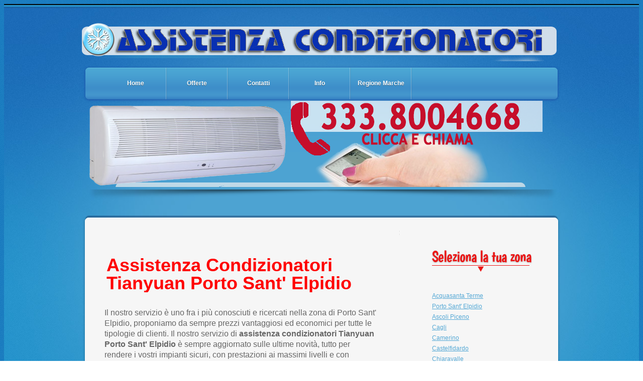

--- FILE ---
content_type: text/html; charset=UTF-8
request_url: https://www.assistenza-condizionatori.it/marche/porto-sant-elpidio/assistenza-condizionatori-tianyuan.php
body_size: 4502
content:
<!DOCTYPE html>
<html lang="it">
<head>
<meta http-equiv="Content-Type" content="text/html; charset=utf-8" />
<title>Assistenza Condizionatori Tianyuan Porto Sant' Elpidio</title>
<meta name="description" content="Assistenza Condizionatori Tianyuan 333.8004370, manutenzioni e riparazioni condizionatori Tianyuan anche in orari notturni."/>
	
	<meta name="viewport" content="width=device-width, initial-scale=1.0">
	<link rel="stylesheet" href="../../skeleton.css" type="text/css" media="screen">	
	<link rel="stylesheet" href="../../stile.css" type="text/css" media="screen">
	<link rel="stylesheet" href="../../carousel.css" type="text/css" media="screen">
	<link href="https://fonts.googleapis.com/css?family=Boogaloo" rel="stylesheet" type="text/css">
	<link rel="icon" href="../../images/favicon.ico" type="image/x-icon">
	<link rel="shortcut icon" href="../../images/favicon.ico" type="image/x-icon">
	<!--[if lt IE 8]>
		<div style="clear: both; text-align:center; position: relative;">
			<a href="http://windows.microsoft.com/en-US/internet-explorer/products/ie/home?ocid=ie6_countdown_bannercode">
				<img src="http://storage.ie6countdown.com/assets/100/images/banners/warning_bar_0000_us.jpg" border="0" height="42" width="820" alt="">
			</a>
		</div>
	<![endif]-->
	<!--[if lt IE 9]>
		<script src="js/html5.js"></script>
		<link rel="stylesheet" href="css/ie.css"> 
	<![endif]-->
	<!--[if IE 9]>
		<style>#contact-form input {padding:17px 16px;}</style>
	<![endif]-->
    
    <script src="http://code.jquery.com/jquery-latest.js"></script>
    <script src="https://www.assistenza-condizionatori.it/js/open_close.js"></script>

</head>
<body id="page6">
	<div class="bg">
		<div class="gradient">
			<div class="light">
				<!--======================== header ============================-->
				<header>
					<div class="container_12">
						<div class="grid_12">
							<div class="indent-bottom">
								<!--======================== logo ============================-->
								<div class="logo-light"> <a href="../../index.html" title="Assistenza Condizionatori"><img src="../../struttura/top1.png" alt="Assistenza Condizionatori" width="961" height="84" border="0"></a>
                                </div>
								<!--=================== search form =====================-->
								<div class="clear"></div>
							</div>
							<!--======================== menu ============================-->
							<div class="nav-shadow">
								<nav>
									<ul class="menu responsive-menu">
										<li><a href="../../index.html">Home</a></li>
										<li><a href="../../offerte.html">Offerte</a></li>
										<li ><a href="../../contatti.html">Contatti</a></li>
                                        <li ><a href="../../info.html">Info</a></li>
                                        <li ><a href="../assistenza-condizionatori.php" title="Marche">Regione Marche</a></li>
									</ul>
									<div class="clear"></div>
                                    </nav>
								<div class="flexslider"> <a href="tel:+393338004668" title="Chiama subito Assistenza Condizionatori Porto Sant' Elpidio"><img src="../../struttura/assistenza-condizionatori.png" alt="Assistenza Condizionatori Tianyuan" border="0"></a>
									  
						      </div>
							</div>
						</div>
						<div class="clear"></div>
					</div>
				</header>
				<!--======================== content ===========================-->
				<section id="content">
					<div class="container_12">
						<div class="grid_12">
							<div class="main-shadow-bottom p1-1">
								<div class="main-shadow-top">
									<div class="main">
										<div class="border8-1 indent-top1 indent-bottom1-1">
											<div class="grid_8 alpha">
												<div class="indent-left7-1 indent-right7">
													<h1 style="color:#FF0000; font-size:36px; line-height:1em;">Assistenza Condizionatori Tianyuan Porto Sant' Elpidio</h1>
													<div>
														<!--=============== Map ====================-->
													  <div id="map">
														
      <p>Il nostro servizio è uno fra i più conosciuti e ricercati nella zona di Porto Sant' Elpidio, proponiamo da sempre prezzi vantaggiosi ed economici per tutte le tipologie di clienti. Il nostro servizio di <strong>assistenza condizionatori Tianyuan  Porto Sant' Elpidio</strong> è sempre aggiornato sulle ultime novità, tutto per rendere i vostri impianti sicuri, con prestazioni ai massimi livelli e con consumi energetici sempre più bassi, naturalmente tutto nel rispetto dell'ambiente. Per questo scegliamo e consigliamo a voi le migliori linee di prodotti.</p>
      <p>Un'<strong>assistenza condizionatori </strong>con i migliori tecnici, sempre aggiornati su tutto, operativi 24 ore su 24 anche nei giorni festivi, <strong>riparazione climatizzatori</strong>, riparazione condizionatori, pulizie filtri e tutto ciò che riguarda i vostri impianti di condizionamento e climatizzazione. Non vi resta che contattare il nostro centralino telefonico, sarete immediatamente messi in contatto con un nostro tecnico specializzato con il quale potrete fissare un appuntamento.</p>
      <p>Aperti anche ad Agosto ed in tutti gli altri mesi dell'anno, aperti il Sabato e anche la Domenica, aperti anche la notte per urgenze. </p>
      <p>Centralino telefonico:
      
      333.8004370. </p>
      
      
                                                   
      <h2>I servizi che proponiamo:</h2>
  
      <ul>
      
      <li><a href="../assistenza-condizionatori.php" alt="Assitenza condizionatori Regione Marche" >Assitenza condizionatori Regione Marche</a></li>
      <li><a href="assistenza-condizionatori.php" alt="Assitenza condizionatori Porto Sant' Elpidio" >Assitenza condizionatori Porto Sant' Elpidio</a></li>
      
            <li><strong>Riparazione condizionatori Tianyuan Porto Sant' Elpidio</strong></li>
            <li><strong>Riparazione climatizzatori Tianyuan Porto Sant' Elpidio</strong></li>
            <li><strong>Manutenzione condizionatori Tianyuan Porto Sant' Elpidio</strong></li>
            <li><strong>Manutenzione climatizzatori Tianyuan Porto Sant' Elpidio</strong></li>
            <li><strong>Assistenza condizionatori Tianyuan Porto Sant' Elpidio</strong></li>
            <li><strong>Assistenza climatizzatori Tianyuan Porto Sant' Elpidio</strong></li>
           
																
      </ul>
    
    
    
    
    
													  </div>
														<div class="clear"></div>
													</div>
												</div>
											</div>
											<div class="grid_4 omega">
												<div class="indent-left5 indent-right8-1">
													<div class="indent-left5 indent-right8-1">
                                                  
<ul>
    <li id="p1" class="menu"><h3>Seleziona la tua zona</h3></li>
        <ul id="s1" class="links">
            <li><a href="../acquasanta_terme/assistenza-condizionatori.php" title="Assistenza condizionatori Acquasanta Terme">Acquasanta Terme</a></li>
                                                    <li><a href="../porto-sant-elpidio/assistenza-condizionatori.php" title="Assistenza condizionatori Porto Sant' Elpidio" >Porto Sant' Elpidio</a></li>
                                                    <li><a href="../ascoli-piceno/assistenza-condizionatori.php" title="Assistenza condizionatori Ascoli Piceno" >Ascoli Piceno</a></li>
                                                    <li><a href="../cagli/assistenza-condizionatori.php" title="Assistenza condizionatori Cagli" >Cagli</a></li>
                                                    <li><a href="../camerino/assistenza-condizionatori.php" title="Assistenza condizionatori Camerino" >Camerino</a></li>
                                                    <li><a href="../castelfidardo/assistenza-condizionatori.php" title="Assistenza condizionatori Castelfidardo" >Castelfidardo</a></li>
                                                    <li><a href="../chiaravalle/assistenza-condizionatori.php" title="Assistenza condizionatori Chiaravalle" >Chiaravalle</a></li>
                                                    <li><a href="../cingoli/assistenza-condizionatori.php" title="Assistenza condizionatori Cingoli" >Cingoli</a></li>
                                                    <li><a href="../corridonia/assistenza-condizionatori.php" title="Assistenza condizionatori Corridonia" >Corridonia</a></li>
                                                    <li><a href="../falconara-marittima/assistenza-condizionatori.php" title="Assistenza condizionatori Falconara Marittima" >Falconara Marittima</a></li>
                                                    <li><a href="../fano/assistenza-condizionatori.php" title="Assistenza condizionatori Fano" >Fano</a></li>
                                                    <li><a href="../grottammare/assistenza-condizionatori.php" title="Assistenza condizionatori Grottammare" >Grottammare</a></li>
                                                    <li><a href="../jesi/assistenza-condizionatori.php" title="Assistenza condizionatori Jesi" >Jesi</a></li>
                                                    <li><a href="../loreto/assistenza-condizionatori.php" title="Assistenza condizionatori Loreto" >Loreto</a></li>
                                                    <li><a href="../macerata/assistenza-condizionatori.php" title="Assistenza condizionatori Macerata" >Macerata</a></li>
                                                    <li><a href="../osimo/assistenza-condizionatori.php" title="Assistenza condizionatori Osimo" >Osimo</a></li>
                                                    <li><a href="../pesaro/assistenza-condizionatori.php" title="Assistenza condizionatori Pesaro" >Pesaro</a></li>
                                                    <li><a href="../porto-san-giovanni/assistenza-condizionatori.php" title="Assistenza condizionatori Porto San Giovanni" >Porto San Giovanni</a></li>
                                                    <li><a href="../porto-sant-elpidio/assistenza-condizionatori.php" title="Assistenza condizionatori Porto Sant' Elpidio" >Porto Sant' Elpidio</a></li>
                                                    <li><a href="../potenza-picena/assistenza-condizionatori.php" title="Assistenza condizionatori Potenza Picena" >Potenza Picena</a></li>
                                                    <li><a href="../recanati/assistenza-condizionatori.php" title="Assistenza condizionatori Recanati" >Recanati</a></li>
                                                    <li><a href="../san-benedetto-del-tronto/assistenza-condizionatori.php" title="Assistenza condizionatori San Benedetto del Tronto" >San Benedetto del Tronto</a></li>
                                                    <li><a href="../san-severino-marche/assistenza-condizionatori.php" title="Assistenza condizionatori San Severino Marche" >San Severino Marche</a></li>
                                                    <li><a href="../sant-elpidio-a-mare/assistenza-condizionatori.php" title="Assistenza condizionatori Sant'Elpidio a Mare" >Sant'Elpidio a Mare</a></li>
                                                    <li><a href="../sassofferrato/assistenza-condizionatori.php" title="Assistenza condizionatori Sassofferato" >Sassofferato</a></li>
                                                    <li><a href="../senigallia/assistenza-condizionatori.php" title="Assistenza condizionatori Senigallia" >Senigallia</a></li>
                                                    <li><a href="../tolentino/assistenza-condizionatori.php" title="Assistenza condizionatori Tolentino" >Tolentino</a></li>
                                                    <li><a href="../urbino/assistenza-condizionatori.php" title="Assistenza condizionatori Urbino" >Urbino</a></li>
                                                    <li><a href="../vallefoglia/assistenza-condizionatori.php" title="Assistenza condizionatori Vallefoglia" >Vallefoglia</a></li>
        </ul>
   
</ul>
  <ul>
<li id="p2" class="menu"><h3>Seleziona la tua marca</h3></li>
<ul id="s2" class="links">
<li><a href="../porto-sant-elpidio/assistenza-condizionatori-acson.php" title="Assistenza condizionatori Acson Porto Sant' Elpidio">Assistenza condizionatori Acson</a></li>
<li><a href="../porto-sant-elpidio/assistenza-condizionatori-aermec.php" title="Assistenza condizionatori Aermec Porto Sant' Elpidio">Assistenza condizionatori Aermec</a></li>
<li><a href="../porto-sant-elpidio/assistenza-condizionatori-airblue.php" title="Assistenza condizionatori Airblue Porto Sant' Elpidio">Assistenza condizionatori Airblue</a></li>
<li><a href="../porto-sant-elpidio/assistenza-condizionatori-airwell.php" title="Assistenza condizionatori Airwell Porto Sant' Elpidio">Assistenza condizionatori Airwell</a></li>
<li><a href="../porto-sant-elpidio/assistenza-condizionatori-akira.php" title="Assistenza condizionatori Akira Porto Sant' Elpidio">Assistenza condizionatori Akira</a></li>
<li><a href="../porto-sant-elpidio/assistenza-condizionatori-amcor.php" title="Assistenza condizionatori Amcor Porto Sant' Elpidio">Assistenza condizionatori Amcor</a></li>
<li><a href="../porto-sant-elpidio/assistenza-condizionatori-amstrad.php" title="Assistenza condizionatori Amstrad Porto Sant' Elpidio">Assistenza condizionatori Amstrad</a></li>
<li><a href="../porto-sant-elpidio/assistenza-condizionatori-argo.php" title="Assistenza condizionatori Argo Porto Sant' Elpidio">Assistenza condizionatori Argo</a></li>
<li><a href="../porto-sant-elpidio/assistenza-condizionatori-ariagel.php" title="Assistenza condizionatori Ariagel Porto Sant' Elpidio">Assistenza condizionatori Ariagel</a></li>
<li><a href="../porto-sant-elpidio/assistenza-condizionatori-ariston.php" title="Assistenza condizionatori Ariston Porto Sant' Elpidio">Assistenza condizionatori Ariston</a></li>
<li><a href="../porto-sant-elpidio/assistenza-condizionatori-artel.php" title="Assistenza condizionatori Artel Porto Sant' Elpidio">Assistenza condizionatori Artel</a></li>
<li><a href="../porto-sant-elpidio/assistenza-condizionatori-artide.php" title="Assistenza condizionatori Artide Porto Sant' Elpidio">Assistenza condizionatori Artide</a></li>
<li><a href="../porto-sant-elpidio/assistenza-condizionatori-aux-clima.php" title="Assistenza condizionatori Aux Clima Porto Sant' Elpidio">Assistenza condizionatori Aux Clima</a></li>
<li><a href="../porto-sant-elpidio/assistenza-condizionatori-beko.php" title="Assistenza condizionatori Beko Porto Sant' Elpidio">Assistenza condizionatori Beko</a></li>
<li><a href="../porto-sant-elpidio/assistenza-condizionatori-bimar.php" title="Assistenza condizionatori Bimar Porto Sant' Elpidio">Assistenza condizionatori Bimar</a></li>
<li><a href="../porto-sant-elpidio/assistenza-condizionatori-bosch.php" title="Assistenza condizionatori Bosch Porto Sant' Elpidio">Assistenza condizionatori Bosch</a></li>
<li><a href="../porto-sant-elpidio/assistenza-condizionatori-carrier.php" title="Assistenza condizionatori Carrier Porto Sant' Elpidio">Assistenza condizionatori Carrier</a></li>
<li><a href="../porto-sant-elpidio/assistenza-condizionatori-climastar.php" title="Assistenza condizionatori Climastar Porto Sant' Elpidio">Assistenza condizionatori Climastar</a></li>
<li><a href="../porto-sant-elpidio/assistenza-condizionatori-convair.php" title="Assistenza condizionatori Convair Porto Sant' Elpidio">Assistenza condizionatori Convair</a></li>
<li><a href="../porto-sant-elpidio/assistenza-condizionatori-cosmogas.php" title="Assistenza condizionatori Cosmogas Porto Sant' Elpidio">Assistenza condizionatori Cosmogas</a></li>
<li><a href="../porto-sant-elpidio/assistenza-condizionatori-daikin.php" title="Assistenza condizionatori Daikin Porto Sant' Elpidio">Assistenza condizionatori Daikin</a></li>
<li><a href="../porto-sant-elpidio/assistenza-condizionatori-de-longhi.php" title="Assistenza condizionatori De Longhi Porto Sant' Elpidio">Assistenza condizionatori De Longhi</a></li>
<li><a href="../porto-sant-elpidio/assistenza-condizionatori-delkin.php" title="Assistenza condizionatori Delkin Porto Sant' Elpidio">Assistenza condizionatori Delkin</a></li>
<li><a href="../porto-sant-elpidio/assistenza-condizionatori-dianclima.php" title="Assistenza condizionatori Dialclima Porto Sant' Elpidio">Assistenza condizionatori Dialclima</a></li>
<li><a href="../porto-sant-elpidio/assistenza-condizionatori-domus.php" title="Assistenza condizionatori Domus Porto Sant' Elpidio">Assistenza condizionatori Domus</a></li>
<li><a href="../porto-sant-elpidio/assistenza-condizionatori-dual.php" title="Assistenza condizionatori Dual Porto Sant' Elpidio">Assistenza condizionatori Dual</a></li>
<li><a href="../porto-sant-elpidio/assistenza-condizionatori-dynamic.php" title="Assistenza condizionatori Dynamic Porto Sant' Elpidio">Assistenza condizionatori Dynamic</a></li>
<li><a href="../porto-sant-elpidio/assistenza-condizionatori-dyson.php" title="Assistenza condizionatori Dyson Porto Sant' Elpidio">Assistenza condizionatori Dyson</a></li>
<li><a href="../porto-sant-elpidio/assistenza-condizionatori-easyclima.php" title="Assistenza condizionatori Easyclima Porto Sant' Elpidio">Assistenza condizionatori Easyclima</a></li>
<li><a href="../porto-sant-elpidio/assistenza-condizionatori-ecoflam.php" title="Assistenza condizionatori Ecoflam Porto Sant' Elpidio">Assistenza condizionatori Ecoflam</a></li>
<li><a href="../porto-sant-elpidio/assistenza-condizionatori-elberg.php" title="Assistenza condizionatori Elberg Porto Sant' Elpidio">Assistenza condizionatori Elberg</a></li>
<li><a href="../porto-sant-elpidio/assistenza-condizionatori-elektroclima.php" title="Assistenza condizionatori Elektroclima Porto Sant' Elpidio">Assistenza condizionatori Elektroclima</a></li>
<li><a href="../porto-sant-elpidio/assistenza-condizionatori-emerson.php" title="Assistenza condizionatori Emerson Porto Sant' Elpidio">Assistenza condizionatori Emerson</a></li>
<li><a href="../porto-sant-elpidio/assistenza-condizionatori-emicon.php" title="Assistenza condizionatori Emicon Porto Sant' Elpidio">Assistenza condizionatori Emicon</a></li>
<li><a href="../porto-sant-elpidio/assistenza-condizionatori-emmeti.php" title="Assistenza condizionatori Emmeti Porto Sant' Elpidio">Assistenza condizionatori Emmeti</a></li>
<li><a href="../porto-sant-elpidio/assistenza-condizionatori-fair.php" title="Assistenza condizionatori Fair Porto Sant' Elpidio">Assistenza condizionatori Fair</a></li>
<li><a href="../porto-sant-elpidio/assistenza-condizionatori-fantini-cosmi-fanair.php" title="Assistenza condizionatori Fantini Cosmi Fanair Porto Sant' Elpidio">Assistenza condizionatori Fantini<br>
Cosmi Fanair</a></li>
<li><a href="../porto-sant-elpidio/assistenza-condizionatori-ferroli.php" title="Assistenza condizionatori Ferroli Porto Sant' Elpidio">Assistenza condizionatori Ferroli</a></li>
<li><a href="../porto-sant-elpidio/assistenza-condizionatori-frestech.php" title="Assistenza condizionatori Frestech Porto Sant' Elpidio">Assistenza condizionatori Frestech</a></li>
<li><a href="../porto-sant-elpidio/assistenza-condizionatori-frimec.php" title="Assistenza condizionatori Frimec Porto Sant' Elpidio">Assistenza condizionatori Frimec</a></li>
<li><a href="../porto-sant-elpidio/assistenza-condizionatori-fujitsu.php" title="Assistenza condizionatori Fujitsu Porto Sant' Elpidio">Assistenza condizionatori Fujitsu</a></li>
<li><a href="../porto-sant-elpidio/assistenza-condizionatori-galanz.php" title="Assistenza condizionatori Galanz Porto Sant' Elpidio">Assistenza condizionatori Galanz</a></li>
<li><a href="../porto-sant-elpidio/assistenza-condizionatori-galletti.php" title="Assistenza condizionatori Galletti Porto Sant' Elpidio">Assistenza condizionatori Galletti</a></li>
<li><a href="../porto-sant-elpidio/assistenza-condizionatori-gree.php" title="Assistenza condizionatori Gree Porto Sant' Elpidio">Assistenza condizionatori Gree</a></li>
<li><a href="../porto-sant-elpidio/assistenza-condizionatori-haier.php" title="Assistenza condizionatori Haier Porto Sant' Elpidio">Assistenza condizionatori Haier</a></li>
<li><a href="../porto-sant-elpidio/assistenza-condizionatori-hamilton.php" title="Assistenza condizionatori Hamilton Porto Sant' Elpidio">Assistenza condizionatori Hamilton</a></li>
<li><a href="../porto-sant-elpidio/assistenza-condizionatori-hilton.php" title="Assistenza condizionatori Hilton Porto Sant' Elpidio">Assistenza condizionatori Hilton</a></li>
<li><a href="../porto-sant-elpidio/assistenza-condizionatori-hisense.php" title="Assistenza condizionatori Hisense Porto Sant' Elpidio">Assistenza condizionatori Hisense</a></li>
<li><a href="../porto-sant-elpidio/assistenza-condizionatori-hitachi.php" title="Assistenza condizionatori Hitachi Porto Sant' Elpidio">Assistenza condizionatori Hitachi</a></li>
<li><a href="../porto-sant-elpidio/assistenza-condizionatori-hokkaido.php" title="Assistenza condizionatori Hokkaido Porto Sant' Elpidio">Assistenza condizionatori Hokkaido</a></li>
<li><a href="../porto-sant-elpidio/assistenza-condizionatori-howell.php" title="Assistenza condizionatori Howell Porto Sant' Elpidio">Assistenza condizionatori Howell</a></li>
<li><a href="../porto-sant-elpidio/assistenza-condizionatori-hyundai.php" title="Assistenza condizionatori Hyundai Porto Sant' Elpidio">Assistenza condizionatori Hyundai</a></li>
<li><a href="../porto-sant-elpidio/assistenza-condizionatori-imetec.php" title="Assistenza condizionatori Imetec Porto Sant' Elpidio">Assistenza condizionatori Imetec</a></li>
<li><a href="../porto-sant-elpidio/assistenza-condizionatori-irradio.php" title="Assistenza condizionatori Irradio Porto Sant' Elpidio">Assistenza condizionatori Irradio</a></li>
<li><a href="../porto-sant-elpidio/assistenza-condizionatori-isolclima.php" title="Assistenza condizionatori Isoclima Porto Sant' Elpidio">Assistenza condizionatori Isoclima</a></li>
<li><a href="../porto-sant-elpidio/assistenza-condizionatori-italclima.php" title="Assistenza condizionatori Italclima Porto Sant' Elpidio">Assistenza condizionatori Italclima</a></li>
<li><a href="../porto-sant-elpidio/assistenza-condizionatori-italkero.php" title="Assistenza condizionatori Italkero Porto Sant' Elpidio">Assistenza condizionatori Italkero</a></li>
<li><a href="../porto-sant-elpidio/assistenza-condizionatori-joycare.php" title="Assistenza condizionatori Joycare Porto Sant' Elpidio">Assistenza condizionatori Joycare</a></li>
<li><a href="../porto-sant-elpidio/assistenza-condizionatori-kendo.php" title="Assistenza condizionatori Kendo Porto Sant' Elpidio">Assistenza condizionatori Kendo</a></li>
<li><a href="../porto-sant-elpidio/assistenza-condizionatori-kennex.php" title="Assistenza condizionatori Kennex Porto Sant' Elpidio">Assistenza condizionatori Kennex</a></li>
<li><a href="../porto-sant-elpidio/assistenza-condizionatori-lamborghini.php" title="Assistenza condizionatori Lamborghini Porto Sant' Elpidio">Assistenza condizionatori Lamborghini</a></li>
<li><a href="../porto-sant-elpidio/assistenza-condizionatori-laminox.php" title="Assistenza condizionatori Laminox Porto Sant' Elpidio">Assistenza condizionatori Laminox</a></li>
<li><a href="../porto-sant-elpidio/assistenza-condizionatori-lg.php" title="Assistenza condizionatori Lg Porto Sant' Elpidio">Assistenza condizionatori Lg</a></li>
<li><a href="../porto-sant-elpidio/assistenza-condizionatori-likeair.php" title="Assistenza condizionatori Likeair Porto Sant' Elpidio">Assistenza condizionatori Likeair</a></li>
<li><a href="../porto-sant-elpidio/assistenza-condizionatori-little.php" title="Assistenza condizionatori Little Porto Sant' Elpidio">Assistenza condizionatori Little</a></li>
<li><a href="../porto-sant-elpidio/assistenza-condizionatori-loren-sebo.php" title="Assistenza condizionatori Loren Sebo Porto Sant' Elpidio">Assistenza condizionatori Loren Sebo</a></li>
<li><a href="../porto-sant-elpidio/assistenza-condizionatori-maxa.php" title="Assistenza condizionatori Maxa Porto Sant' Elpidio">Assistenza condizionatori Maxa</a></li>
<li><a href="../porto-sant-elpidio/assistenza-condizionatori-mcquay.php" title="Assistenza condizionatori Mcquay Porto Sant' Elpidio">Assistenza condizionatori Mcquay</a></li>
<li><a href="../porto-sant-elpidio/assistenza-condizionatori-md.php" title="Assistenza condizionatori Md Porto Sant' Elpidio">Assistenza condizionatori Md</a></li>
<li><a href="../porto-sant-elpidio/assistenza-condizionatori-midea.php" title="Assistenza condizionatori Midea Porto Sant' Elpidio">Assistenza condizionatori Midea</a></li>
<li><a href="../porto-sant-elpidio/assistenza-condizionatori-miekip.php" title="Assistenza condizionatori Miekip Porto Sant' Elpidio">Assistenza condizionatori Miekip</a></li>
<li><a href="../porto-sant-elpidio/assistenza-condizionatori-nankaj.php" title="Assistenza condizionatori Nankaj Porto Sant' Elpidio">Assistenza condizionatori Nankaj</a></li>
<li><a href="../porto-sant-elpidio/assistenza-condizionatori-norca.php" title="Assistenza condizionatori Norca Porto Sant' Elpidio">Assistenza condizionatori Norca</a></li>
<li><a href="../porto-sant-elpidio/assistenza-condizionatori-olimpia-splendid.php" title="Assistenza condizionatori Olimpia Splendid Porto Sant' Elpidio">Assistenza condizionatori Olimpia Splendid</a></li>
<li><a href="../porto-sant-elpidio/assistenza-condizionatori-olimpyc.php" title="Assistenza condizionatori Olimpyc Porto Sant' Elpidio">Assistenza condizionatori Olimpyc</a></li>
<li><a href="../porto-sant-elpidio/assistenza-condizionatori-panasonic.php" title="Assistenza condizionatori Panasonic Porto Sant' Elpidio">Assistenza condizionatori Panasonic</a></li>
<li><a href="../porto-sant-elpidio/assistenza-condizionatori-pankair.php" title="Assistenza condizionatori Pankair Porto Sant' Elpidio">Assistenza condizionatori Pankair</a></li>
<li><a href="../porto-sant-elpidio/assistenza-condizionatori-pilot.php" title="Assistenza condizionatori Pilot Porto Sant' Elpidio">Assistenza condizionatori Pilot</a></li>
<li><a href="../porto-sant-elpidio/assistenza-condizionatori-raybo.php" title="Assistenza condizionatori Raybo Porto Sant' Elpidio">Assistenza condizionatori Raybo</a></li>
<li><a href="../porto-sant-elpidio/assistenza-condizionatori-rex-electrolux.php" title="Assistenza condizionatori Rex Electrolux Porto Sant' Elpidio">Assistenza condizionatori Rex Electrolux</a></li>
<li><a href="../porto-sant-elpidio/assistenza-condizionatori-saeco.php" title="Assistenza condizionatori Saeco Porto Sant' Elpidio">Assistenza condizionatori Saeco</a></li>
<li><a href="../porto-sant-elpidio/assistenza-condizionatori-samsung.php" title="Assistenza condizionatori Samsung Porto Sant' Elpidio">Assistenza condizionatori Samsung</a></li>
<li><a href="../porto-sant-elpidio/assistenza-condizionatori-sanyo.php" title="Assistenza condizionatori Sanyo Porto Sant' Elpidio">Assistenza condizionatori Sanyo</a></li>
<li><a href="../porto-sant-elpidio/assistenza-condizionatori-schaub-lorenz.php" title="Assistenza condizionatori Schaub Lorenz Porto Sant' Elpidio">Assistenza condizionatori Schaub Lorenz</a></li>
<li><a href="../porto-sant-elpidio/assistenza-condizionatori-sharp.php" title="Assistenza condizionatori Sharp Porto Sant' Elpidio">Assistenza condizionatori Sharp</a></li>
<li><a href="../porto-sant-elpidio/assistenza-condizionatori-siemens.php" title="Assistenza condizionatori Siemens Porto Sant' Elpidio">Assistenza condizionatori Siemens</a></li>
<li><a href="../porto-sant-elpidio/assistenza-condizionatori-sigma.php" title="Assistenza condizionatori Sigma Porto Sant' Elpidio">Assistenza condizionatori Sigma</a></li>
<li><a href="../porto-sant-elpidio/assistenza-condizionatori-sinudyne.php" title="Assistenza condizionatori Sinudyne Porto Sant' Elpidio">Assistenza condizionatori Sinudyne</a></li>
<li><a href="../porto-sant-elpidio/assistenza-condizionatori-sirge.php" title="Assistenza condizionatori Sirge Porto Sant' Elpidio">Assistenza condizionatori Sirge</a></li>
<li><a href="../porto-sant-elpidio/assistenza-condizionatori-sova.php" title="Assistenza condizionatori Sova Porto Sant' Elpidio">Assistenza condizionatori Sova</a></li>
<li><a href="../porto-sant-elpidio/assistenza-condizionatori-soyea.php" title="Assistenza condizionatori Soyea Porto Sant' Elpidio">Assistenza condizionatori Soyea</a></li>
<li><a href="../porto-sant-elpidio/assistenza-condizionatori-starlight.php" title="Assistenza condizionatori Starlight Porto Sant' Elpidio">Assistenza condizionatori Starlight</a></li>
<li><a href="../porto-sant-elpidio/assistenza-condizionatori-sunbury.php" title="Assistenza condizionatori Sunbury Porto Sant' Elpidio">Assistenza condizionatori Sunbury</a></li>
<li><a href="../porto-sant-elpidio/assistenza-condizionatori-sushima.php" title="Assistenza condizionatori Sushima Porto Sant' Elpidio">Assistenza condizionatori Sushima</a></li>
<li><a href="../porto-sant-elpidio/assistenza-condizionatori-tadiair.php" title="Assistenza condizionatori Tadiair Porto Sant' Elpidio">Assistenza condizionatori Tadiair</a></li>
<li><a href="../porto-sant-elpidio/assistenza-condizionatori-taiya.php" title="Assistenza condizionatori Taiya Porto Sant' Elpidio">Assistenza condizionatori Taiya</a></li>
<li><a href="../porto-sant-elpidio/assistenza-condizionatori-tata-fujitsu.php" title="Assistenza condizionatori Tata Fujitsu Porto Sant' Elpidio">Assistenza condizionatori Tata Fujitsu</a></li>
<li><a href="../porto-sant-elpidio/assistenza-condizionatori-tayia.php" title="Assistenza condizionatori Tayia Porto Sant' Elpidio">Assistenza condizionatori Tayia</a></li>
<li><a href="../porto-sant-elpidio/assistenza-condizionatori-tcl.php" title="Assistenza condizionatori Tcl Porto Sant' Elpidio">Assistenza condizionatori Tcl</a></li>
<li><a href="../porto-sant-elpidio/assistenza-condizionatori-teac.php" title="Assistenza condizionatori Teac Fujitsu Porto Sant' Elpidio">Assistenza condizionatori Teac Fujitsu </a></li>
<li><a href="../porto-sant-elpidio/assistenza-condizionatori-teco.php" title="Assistenza condizionatori Teco Porto Sant' Elpidio">Assistenza condizionatori Teco</a></li>
<li><a href="../porto-sant-elpidio/assistenza-condizionatori-tekno-point.php" title="Assistenza condizionatori Tekno Point Porto Sant' Elpidio">Assistenza condizionatori Tekno Point</a></li>
<li><a href="../porto-sant-elpidio/assistenza-condizionatori-terim.php" title="Assistenza condizionatori Terim Porto Sant' Elpidio">Assistenza condizionatori Terim</a></li>
<li><a href="assistenza-condizionatori-tianjinkongtiao.php" title="Assistenza condizionatori Tianjinkongtiao Porto Sant' Elpidio">Assistenza condizionatori Tianjinkongtiao</a></li>
<li><a href="../porto-sant-elpidio/assistenza-condizionatori-tianyuan.php" title="Assistenza condizionatori Tianyuan Porto Sant' Elpidio">Assistenza condizionatori Tianyuan</a></li>
<li><a href="../porto-sant-elpidio/assistenza-condizionatori-tobo.php" title="Assistenza condizionatori Tobo Porto Sant' Elpidio">Assistenza condizionatori Tobo</a></li>
<li><a href="../porto-sant-elpidio/assistenza-condizionatori-toshiba.php" title="Assistenza condizionatori Toshiba Porto Sant' Elpidio">Assistenza condizionatori Toshiba</a></li>
<li><a href="../porto-sant-elpidio/assistenza-condizionatori-toyo.php" title="Assistenza condizionatori Toyo Porto Sant' Elpidio">Assistenza condizionatori Toyo</a></li>
<li><a href="../porto-sant-elpidio/assistenza-condizionatori-toyotomi.php" title="Assistenza condizionatori Toyotomi Porto Sant' Elpidio">Assistenza condizionatori Toyotomi</a></li>
<li><a href="../porto-sant-elpidio/assistenza-condizionatori-trane.php" title="Assistenza condizionatori Trane Porto Sant' Elpidio">Assistenza condizionatori Trane</a></li>
<li><a href="../porto-sant-elpidio/assistenza-condizionatori-uniflair.php" title="Assistenza condizionatori Uniflair Porto Sant' Elpidio">Assistenza condizionatori Uniflair</a></li>
<li><a href="../porto-sant-elpidio/assistenza-condizionatori-vaillant.php" title="Assistenza condizionatori Vaillant Porto Sant' Elpidio">Assistenza condizionatori Vaillant</a></li>
<li><a href="../porto-sant-elpidio/assistenza-condizionatori-vortice.php" title="Assistenza condizionatori Vortice Porto Sant' Elpidio">Assistenza condizionatori Vortice</a></li>
<li><a href="../porto-sant-elpidio/assistenza-condizionatori-wanbao.php" title="Assistenza condizionatori Wanbao Porto Sant' Elpidio">Assistenza condizionatori Wanbao</a></li>
<li><a href="../porto-sant-elpidio/assistenza-condizionatori-westim.php" title="Assistenza condizionatori Westim Porto Sant' Elpidio">Assistenza condizionatori Westim</a></li>
<li><a href="../porto-sant-elpidio/assistenza-condizionatori-whirlpool.php" title="Assistenza condizionatori Whirlpool Porto Sant' Elpidio">Assistenza condizionatori Whirlpool</a></li>
<li><a href="../porto-sant-elpidio/assistenza-condizionatori-winia.php" title="Assistenza condizionatori Winia Porto Sant' Elpidio">Assistenza condizionatori Winia</a></li>
<li><a href="../porto-sant-elpidio/assistenza-condizionatori-x-base.php" title="Assistenza condizionatori X Base Porto Sant' Elpidio">Assistenza condizionatori X Base</a></li>
<li><a href="../porto-sant-elpidio/assistenza-condizionatori-yama.php" title="Assistenza condizionatori Yama Porto Sant' Elpidio">Assistenza condizionatori Yama</a></li>
<li><a href="../porto-sant-elpidio/assistenza-condizionatori-zephir.php" title="Assistenza condizionatori Zephir Porto Sant' Elpidio">Assistenza condizionatori Zephir</a></li>
</ul>
</ul>                                                  
                                                   
                                                    <p><img src="../../immagini/30.jpg" width="207" height="300" alt="Riparazione climatizzatori" /></p>
												  		<p><img src="../../images/condizionatori_tianyuan.jpg" width="180" height="180" alt="Riparazione climatizzatori Tianyuan" /></p>
										      			<p>&nbsp;</p>
													</div>
                                                              
											  </div>
										  </div>
									  </div>
											<div class="clear"></div>
								  </div>
							  </div>
						  </div>
					  </div>
			  </div></section>
						<div class="clear"></div>
		  </div>
			
				<!--======================== footer ============================-->
				<footer>
					<div class="border-top">
						<div class="container_12">
							<div class="wrapper">
								<div class="grid_12">
									<div class="wrapper">
										
										<div class="footer-text">
<br />
                                       2020 - ASSISTENZA CONDIZIONATORI Cervia p.iva: IT - 01554690519<br/> TUTTI I LOGHI ED I MARCHI PRESENTI IN QUESTO SITO APPARTENGONO AI LEGITTIMI PROPRIETARI
NON SIAMO UN CENTRO ASSISTENZA UFFICIALE MA UN CENTRO RIPARAZIONE MULTIMARCA CON TECNICI SPECIALIZZATI SU OGNI TIPO DI CONDIZIONATORE.<br/><br>

<a href="https://assistenza-condizionatori.it/privacy.html">PRIVACY POLICY</a><br>
<br><br/>
                                        
                                        </div>
									</div>
								</div>
							</div>
						</div>
					</div>
				</footer>
	  </div>
</div>
	
</body>
</html>

--- FILE ---
content_type: text/css
request_url: https://www.assistenza-condizionatori.it/stile.css
body_size: 4929
content:
html,body{height:100%;}
body{
	background: url(struttura/body-tail.gif) top center repeat;
	font:12px/21px Arial, Helvetica, sans-serif;
	color:#a3a3a3;
	position:relative;
	min-width:960px;
}
.bg{background:url(struttura/bg.gif) center top repeat;}
.gradient{background:url(struttura/gradient.jpg) center top repeat-x;}
.light{background:url(struttura/light.jpg) center top no-repeat;}
/*********************************header*************************************/
header{
	width:100%;
	background:url(struttura/header-tail.png) center top repeat-x;
	padding:60px 0 50px;
}
	#page1 header{padding:60px 0 0;}
	header .indent-bottom{padding-bottom:47px;}




#folder {
    margin: 2em;
}

#folder > li {margin-bottom: 0.5em;}

#folder > li > a {
    display: inline-block;
    width: 16px;
    height: 16px;
    text-indent: -1000em;
    background: url(icons.png) no-repeat 0 -32px;
    margin-right: 5px;
}

#folder > li > a:active {background-position: 0 -16px;}

#folder > li > a + span {
    display: inline-block;
    height: 16px;
    line-height: 16px;
    padding-left: 20px;
    font-weight: bold;
    background: url(icons.png) no-repeat 0 0;
}

#folder > li ul {
    margin-left: 2.5em;
    line-height: 1.4;
    display: none;
}

#folder > li ul:target {
    display: block;
}




#p1{
	width:220px;
	margin-left:-40px;
	}
	
	#p2{
	width:220px;
	margin-left:-40px;
	}
	
	
#s1{
	margin-left:-40px;
	 display: block;
	 clear:left;
	}
	#s1 li{
		
	margin-left:-40px;
	 display: block;
	 clear:left;
	}
	
	
	#s2{
		width:165px;
	margin-left:-40px;
	 display: block;
	 clear:left;
	}
	#s2 li{
	margin-left:-40px;
	 display: block;
	 clear:left;
	}
	
.par_inter{font: 12px/21px Arial, Helvetica, sans-serif;
    color: #666;	
}
.zone a{
	color:#55a8d5;
	text-decoration:underline;
	outline:none;
	cursor:pointer;
	font-size: 14px;
}	

.zone p{
	margin: 0px;
	padding: 0px;	
}

.zone .p_iit {
	padding-top: 5px;
	padding-right: 0px;
	padding-bottom: 5px;
	padding-left: 0px;

	}
	
	.zone .p_iit1 {
	padding-top: 0px;
	padding-right: 0px;
	padding-bottom: 5px;
	padding-left: 0px;
	margin-top: 0px;
	margin-right: 0px;
	margin-bottom: 15px;
	margin-left: 0px;
	}
	
h2 {
    display: block;
    font-size: 1.17em;
    -webkit-margin-before: 1em;
    -webkit-margin-after: 1em;
    -webkit-margin-start: 0px;
    -webkit-margin-end: 0px;
    font-weight: bold;
	font: 400 30px/36px 'Boogaloo', cursive;
    color: #081a2a;
    letter-spacing: -1px;
    text-shadow: 0 1px 3px rgba(0,0,0,.25);
}
	
h1{
	float:left;
	overflow:hidden;
	padding-left:4px;
	z-index:9;
	position:relative;
}
	h1 a{
		display:block;
		float:left;
		width:204px;
		height:61px;
		overflow:hidden;
		background:url(struttura/logo.png) 0 0 no-repeat;
		font-size:0;
		line-height:0;
		text-indent:-100%;
		margin-right:32px;
	}
		h1 a:hover{text-decoration:none;}
	h1 > span{
		float:left;
		display:block;
		background:url(struttura/logo-separator.gif) 0 2px repeat-y;
		font:12px/16px Arial, Helvetica, sans-serif;
		color:#fff;
		text-shadow:0 1px 3px rgba(0,0,0,.47);
		padding:23px 0 12px 33px;
	}
	
	.assistenza_condizionatori{
	clear:left;
	width:100%;
	text-align:center;
	
	
	}	
	
	.assistenza p{
		font:20px Arial, Helvetica, sans-serif;
		color:#082fb1;
		} 
	#p1 h3{
	color: #eb1616;
	background-image: url(images/back_select.gif);
	background-repeat: no-repeat;
	background-position: 0px 35px;
	padding-bottom: 20px;
	 cursor: pointer; 
		}
		
		
		
			#p2 h3{
	color: #eb1616;
	background-image: url(images/back_select1.gif);
	background-repeat: no-repeat;
	background-position: 0px 35px;
	padding-bottom: 20px;
	 cursor: pointer; 
		}
		
		
.assistenza{
	clear:left;
	width:371px;
	margin: 0 auto;
	}
.assistenza h1{
	font:500 35px/42px 'Boogaloo', cursive;
	color:#082fb1;
	letter-spacing:-1px;
	text-shadow:0 1px 3px rgba(0,0,0,.25),;
	padding: 0px;
	margin-top: 0px;
	margin-right: 0px;
	margin-bottom: 15px;
	margin-left: 0px;
}
.logo-light{
	background: url("struttura/logo-light.png") no-repeat 0 0 transparent;
	display: block;
	height: 78px;
	position: absolute;
	width: 374px;
	z-index: 0;
	top: -30px;
	left: -5px;
}
/********************************* Content **********************************/
#content{width:100%; padding-bottom:63px;}
.main-shadow-top{
	background:url(struttura/main-shadow.png) 0 0 repeat;
	padding-top:4px;
	border-radius:7px;
}
	#page1 .main-shadow-top{margin-top:-4px;}
.main{
	background:#f6f6f6;
	margin:0 -1px;
	padding:25px 0 40px;
	border:1px solid #fff;
	border-radius:7px;
	box-shadow:0 1px 5px rgba(0,0,0,.3);
	-webkit-box-shadow:0 1px 5px rgba(0,0,0,.3);
}
.main-shadow-bottom{
	padding-bottom:36px;
	background:url(struttura/shadow.png) center bottom no-repeat;
}
/* ---------- Titles ---------*/
h3{font:400 30px/36px 'Boogaloo', cursive; color:#081a2a; letter-spacing:-1px; text-shadow:0 1px 3px rgba(0,0,0,.25);}
h4{font:400 18px/22px Arial, Helvetica, sans-serif; color:#081a2a; text-shadow:0 1px 3px rgba(0,0,0,.25);}
	h4 a{text-decoration:none !important; color:#081a2a;}
		h4 a:hover{text-decoration:none; color:#55a8d5;}
h5{font:normal 14px/21px Arial, Helvetica, sans-serif; color:#010101;}
	h5 a{color:#010101; text-decoration:none;}
		h5 a:hover{color:#67b3dc; text-decoration:none;}
h6{font:bold 12px/21px Arial, Helvetica, sans-serif; color:#55a8d5;}
	h6 a{color:#55a8d5; text-decoration:underline;}
	h6 a.link-1{text-decoration:none;}
		h6 a:hover{text-decoration:none; color:#000;}
.subtitle{font:11px/18px Arial, Helvetica, sans-serif; color:#67b3dc;}
/*---------- Columns --------*/
.col-3{float:left; width:209px; margin-right:12px;}
/*----------- Boxes ----------*/
.box{
	background:url(struttura/box-tail.gif) repeat-x center top #1e91c9;
	border:1px solid #3987c6;
	padding:25px 19px 12px 25px;
	border-radius:8px;
	box-shadow:0 1px 5px #c6c6c6;
	-webkit-box-shadow:0 1px 5px #c6c6c6;
	position:relative;
	z-index:0;
}
	.box h3{
		float:left;
		color:#fff;
		text-shadow:0 1px 3px rgba(0,0,0,.3);
		padding-top:2px;
		letter-spacing:0;
	}
		.box h3.icon-1{
	padding-left:38px;
}
		.box h3.icon-2{padding-left:39px; background:url(struttura/box-icon2.png) 0 10px no-repeat;}
		.box h3.icon-3{padding-left:40px; background:url(struttura/box-icon3.png) 4px 9px no-repeat;}
		.box p.icon-3{
	float: left;
	color: #fff;
	text-shadow: 0 1px 3px rgba(0,0,0,.3);
	padding-top: 0px;
	letter-spacing: 0;
	padding-left:40px;
	background:url(struttura/box-icon3.png) 4px 9px no-repeat;
	font: 400 30px/36px 'Boogaloo', cursive;
	color: #fff;
	letter-spacing: -1px;
	text-shadow: 0 1px 3px rgba(0,0,0,.25);
	padding-bottom: 10px;	
	
	}
	.box .button1{
		float:right;
		background: url("struttura/box-button-tail.gif") repeat-x 0 #4ea4d2;
		color: #fff;
	}
		.box .button1:before{left: 5px; box-shadow: 0 14px 6px #1161B5; -webkit-box-shadow: 0 14px 6px #1161B5;}
		.box .button1:after {right: 5px; box-shadow: 0 14px 6px #1161B5; -webkit-box-shadow: 0 14px 6px #1161B5;}
		.box .button1:hover{background:#d3eaf5; color:#000;}

/*----------- Other -----------*/
blockquote{width:100%;}
	.quote{
		display:inline-block;
		font-size:22px;
		font-weight:bold;
		margin-top:-4px;
	}
	.quote-caption{text-align:right; font-weight:bold;}
time.date1{
	color:#c5c5c5;
	display:block;
	font:11px/14px Arial, Helvetica, sans-serif;
	margin-bottom:3px;
}
.submitted{
	color:#55a8d5;
	padding-right:85px;
}
	.submitted a{color:inherit; text-decoration:none;}
		.submitted a:hover{color:#000; text-decoration:none;}
/*---------- Links ----------*/
a{color:#55a8d5; text-decoration:underline; outline:none; cursor:pointer;}
	a:hover{text-decoration: none;}
a[href^="tel:"]{color: inherit; text-decoration:none;}
.button{
	background:url(struttura/button-tail.gif) center top repeat-x #4fa4d3;
	border-color:#73b8db #6fb6dc #529ec8;
	border-radius: 6px;
	border-style:solid;
	border-width:1px;
	box-shadow:0 1px 3px #c1c1c1;
	-webkit-box-shadow:0 1px 3px #c1c1c1;
	color:#fff;
	cursor:pointer;
	display:inline-block;
	font: bold 12px/15px Arial,Helvetica,sans-serif;
	margin-bottom:4px;
	padding: 10px 17px 9px;
	position: relative;
	text-shadow:0 1px 3px rgba(0,0,0,.3);
	text-decoration:none;
}
	.button:hover{
		background-color:#95d0ee;
		background-position:center -71px;
		border-color:#2e617c #5b94b2 #6e9fba;
		text-decoration:none;
	}
.button1{
	display:inline-block;
	cursor:pointer;
	border-radius: 6px;
	font: bold 12px/15px Arial,Helvetica,sans-serif;
	margin-bottom:11px;
	padding: 13px 23px 12px;
	position: relative;
	text-decoration:none;
}
	.button1:before{
		transform:rotate(-8deg);
		-webkit-transform:rotate(-8deg);
		-moz-transform:rotate(-8deg);
		-ms-transform:rotate(-8deg);
		-o-transform:rotate(-8deg);
	}
	.button1:after {
		transform: rotate(8deg);
		-webkit-transform:rotate(8deg);
		-moz-transform:rotate(8deg);
		-ms-transform:rotate(8deg);
		-o-transform:rotate(8deg);
	}
	.button1:before, .button1:after {
		bottom: 11px;
		content: "";
		height: 20%;
		max-width: 300px;
		position: absolute;
		width: 39%;
		z-index: -2;
	}
	.button1:hover{text-decoration:none;}
/*----- Images -----*/
.img-indent{float:left; margin-right:20px;}
.img-indent2-1{float:left; margin-right:13px;}
.img-shadow{border-radius:6px; box-shadow:0 1px 3px #c6c6c6; -webkit-box-shadow:0 1px 3px #c6c6c6; margin-bottom:4px;}
/*---------- Lists -----------*/
.last-item{margin-right:0 !important; margin-bottom:0 !important;} 
.list-1 li{
	font:bold 12px/21px Arial, Helvetica, sans-serif;
	padding-left:15px;
	background:url(struttura/marker-1.gif) 0 7px no-repeat;
	margin-bottom:9px;
	font-weight: bold;
	color:#666;
}
	.list-1 a{color:#55a8d5; text-decoration:underline;}
		.list-1 a:hover{color:#000; text-decoration:none;}
.list-2{font:12px/21px Arial, Helvetica, sans-serif; color:#a3a3a3;}
	.list-2 dt{font-weight:bold; color:#55a8d5;}
		.list-2 dt a{color:#55a8d5; text-decoration:underline;}
			.list-2 dt a:hover{text-decoration:none; color:#000;}
	.list-2 dd{
		background:url(struttura/border-bottom.gif) 0 bottom repeat-x;
		padding-bottom:25px;
		margin-bottom:22px;
	}
.links{overflow:hidden;}
	.links li{float:left; margin-right:19px;}
/*---------- Borders ---------*/
.border4-1{background:url(struttura/content-separator.gif) repeat-y 314px 0;}
.border8-1{background:url(struttura/content-separator.gif) repeat-y 625px 0;}
.border-bottom{background:url(struttura/border-bottom.gif) repeat-x 0 bottom;}
/*---------- Indents ---------*/
p{
	margin-bottom:21px;
	font-size: 16px;
	color: #666;
}
	.p0{margin-bottom:0;}		.p0-1{margin-bottom:3px;}
	.p1{margin-bottom:5px;}		.p1-1{margin-bottom:8px;}
	.p2{margin-bottom:10px;}	.p2-1{margin-bottom:12px;}
	.p3{
	margin-bottom:15px;
	color: #F00;
}	.p3-1{margin-bottom:18px}
	.p4{margin-bottom:20px;}	.p4-1{margin-bottom:22px;}
	.p5{margin-bottom:25px;}	.p5-1{margin-bottom:28px;}
	.p6{margin-bottom:30px;}	.p6-1{margin-bottom:32px;}
	.p7{margin-bottom:35px;}	.p7-1{margin-bottom:37px;}
	.p8{margin-bottom:40px;}	.p8-1{margin-bottom:42px;}
.indent-top0-1{padding-top:3px;}
.indent-top1{padding-top:5px;}
.indent-top2{padding-top:10px;}
.indent-lr{padding-left:9px; padding-right:9px;}
.indent-lr2{padding-left:0; padding-right:30px;}
.indent-right3-1{padding-right:18px;}
.indent-right5, .indent-right5x{padding-right:25px;}
.indent-right6, .indent-right6x, .indent-right6xx{padding-right:30px;}
.indent-right7{padding-right:35px;}
.indent-right7-1{padding-right:37px;}
.indent-right8{padding-right:40px;}
.indent-right8-1{padding-right:42px;}
.indent-left3-1{padding-left:18px;}
.indent-left5{
	padding-left:25px;
	height: auto;
}
.indent-left7{padding-left:35px;}
.indent-left7-1{padding-left:38px;}
.indent-bottom1{padding-bottom:5px;}
.indent-bottom1-1{padding-bottom:7px;}
.indent-bottom3-1{padding-bottom:17px;}
.indent-bottom5{
	padding-bottom:25px;
	height: auto;
}
.indent-bottom6-1{padding-bottom:33px;}
.indent-bottom7-1{padding-bottom:37px;}
/*----------- Map ------------*/
#map iframe{width:315px; height:385px;}
#map dl{width:100%; position:relative; overflow:hidden; margin-bottom:42px;}
#map dt{font:bold 12px/21px Arial, Helvetica, sans-serif; color:#55a8d5; margin-bottom:21px;}
#map dl span {float:left; width:108px;}
/************************************ Subcontent **********************************/
.subcontent{
	color:#fff;
	text-shadow:0 1px 3px rgba(0,0,0,.3);
}
	.subcontent h3{color:#fff; text-align:center;}
	.subcontent h6{color:#fff;}
		.subcontent h6 a{color:#fff; text-decoration:none;}
			.subcontent h6 a:hover{text-decoration:none; color:#000;}
	.subcontent .img-shadow{box-shadow:0 1px 3px #1a6d96; -webkit-box-shadow:0 1px 3px #1a6d96;}
/************************************** Footer *************************************/
footer{
	width:100%;
	background:url(struttura/body-tail.gif) center 0 repeat;
	color:#fff;
	font-family:"Trebuchet MS", Arial, Helvetica, sans-serif;
	text-shadow:1px 1px 0 rgba(0,0,0,.4);
}
	footer .border-top{
		border:none;
		background:url(struttura/footer-border.gif) center top repeat-x;
		padding:20px 0 15px;
	}
	.social-icons{float:right; overflow:hidden;}
		.social-icons li{float:left; margin-right:2px;}
		.social-icons a{
			display:block;
			width:28px;
			height:28px;
			overflow:hidden;
			background-position:0 0;
			background-repeat:no-repeat;
		}
			.social-icons a.icon-1{background-image:url(struttura/icon-1.png);}
			.social-icons a.icon-2{background-image:url(struttura/icon-2.png);}
			.social-icons a.icon-3{background-image:url(struttura/icon-3.png);}
			.social-icons a.icon-4{background-image:url(struttura/icon-4.png);}
	.footer-text{float:left; padding-top:4px;}
		.footer-text a{color:#fff; text-decoration:none;}
			.footer-text a:hover{text-decoration:underline;}

/*=================================================================================*/
@media only screen and (max-width: 995px) {
	p, .p3, .p3-1{margin-bottom:15px}
		.p4-1, .p5, .p5-1, .p6, .p6-1, .p7, .p7-1, .p8, .p8-1{margin-bottom:20px;}
		h3{margin-bottom:15px !important;}
	.img-indent:not(.img-indent-none-tp) img, .img-indent2-1:not(.img-indent-none-tp) img{width:219px;}
	.col-3{width:169px;}
	.border4-1{background-position: 250px 0;}
	.border8-1{background-position: 498px 0;}
	.indent-lr2{padding-left:9px; padding-right:9px;}
	.indent-right5, .indent-right6{padding-right:0;}
	.indent-right5x, .indent-right6x, .indent-right7{padding-right:9px;}
	.indent-right6xx, .indent-right7-1, .indent-right8, .indent-right8-1{padding-right:18px;}
	.indent-left5{padding-left:0;}
	.indent-left7{padding-left:9px;}
	.indent-left7-1{padding-left:18px;}
	.indent-bottom1, .indent-bottom1-1{padding-bottom:0;}
	.indent-bottom6-1, .indent-bottom7-1{padding-bottom:30px;}
	/*-----------------------------------------*/
	body{min-width:768px;}
	h1 a{margin-right:15px;}
	h1 > span{padding-left:17px;}
	.main-shadow-bottom{background-image:url(struttura/shadow-tp.png); padding-bottom:30px;}
	.submitted{padding-right:0;}
	#map iframe{width:100%; height:190px;}
		#map dl{float:left; width:220px; margin-bottom:0; margin-right:20px;}
		#map dl span {width:80px;}
		
		
				.box p.icon-3{
	float: left;
	color: #fff;
	text-shadow: 0 1px 3px rgba(0,0,0,.3);
	padding-top: 0px;
	letter-spacing: 0;
	padding-left:0px;
	background:url(struttura/box-icon3.png) -60px 9px no-repeat;
	font: 400 30px/36px 'Boogaloo', cursive;
	color: #fff;
	letter-spacing: -1px;
	text-shadow: 0 1px 3px rgba(0,0,0,.25);
	padding-bottom: 10px;	
	
	}
		
}
@media only screen  and (min-width: 768px) and (max-width: 995px) {
	.box{padding:15px 20px 10px 60px;}
		.box h3{float:none; padding-left:40px !important; margin-left:-40px;}
		.box .button1{float:none;}
}

@media only screen and (max-width: 767px) {
	.img-indent:not(.img-indent-none-ml) img, .img-indent2-1:not(.img-indent-none-ml) img{width:auto;}
	.col-3{width:190px; margin-right:20px;}
		.col-3.extra-marg-bot{margin-bottom:30px;}
		.col-3.last-ml{margin-right:0 !important;}
	.border4-1, .border8-1{background:none;}
	.indent-top0-1, .indent-top1{padding-top:0;}
	.indent-lr, .indent-lr2{padding-left:0; padding-right:0;}
	.indent-right3-1, .indent-right5x, .indent-right6x, .indent-right6xx, .indent-right7, .indent-right8, .indent-right8-1{padding-right:0;}
	.indent-left3-1, .indent-left7, .indent-left7-1{padding-left:0;}
	.indent-bottom3-1{padding-bottom:30px;}
	/*-----------------------------------------*/
	body{min-width:420px;}
	.main{padding:20px 10px;}
	.main-shadow-bottom{background-image:none; padding-bottom:0;}
		.main-shadow-bottom.p1-1{margin-bottom:30px;}
	h1{float:none; margin-bottom:15px;}
	#map dl{width:190px;}
}

@media only screen and (max-width: 479px) {
	.assistenza{
	clear:left;
	width:214px;
	margin: 0 auto;
	}
	.img-indent:not(.img-indent-none-mp) img, .img-indent2-1:not(.img-indent-none-mp) img{width:219px;}
	.col-3{float:none; width:100%; margin-right:0; margin-bottom:30px;}
	/*-----------------------------------------*/
	body{min-width:300px;}
	h1 a{float:none;}
	h1 > span{float:none; background:none; padding:0 0 0 77px; margin-top:-5px;}
	#map dl{float:none; width:100%; margin-right:0; margin-bottom:20px;}
		#map dt{margin-bottom:5px;}
	.social-icons{float:none; margin-bottom:10px;}
	.footer-text{float:none; padding-top:0;}
}

.nav-shadow{
	width:100%;
	padding-bottom:36px;
	background:url(struttura/shadow.png) center bottom no-repeat;
	position:relative;
	margin-bottom:-36px;
	z-index:990;
	padding-top: 20px;
}
nav{
	background:url(struttura/nav-tail.gif) center top repeat-x #3681c3;
	border-top:1px solid #63c2e1;
	border-radius:7px;
	box-shadow:0 1px 5px #1a4ca5;
	-webkit-box-shadow:0 1px 5px #1a4ca5;
}
.menu {list-style:none; margin-top:-1px;}
.menu > li {
	position:relative;
	float:left;
	background:url(struttura/menu-separator.png) right top repeat-y;
	font:bold 12px/16px Arial, Helvetica, sans-serif;
	text-shadow:0 1px 0 rgba(0,0,0,.43);
	text-align:center;
	padding-right:2px;
	width:120px;
}
	.menu > li.last-item{padding-right:0; background:none;}
	.menu > li > a {
		display:block;
		padding:23px 0 24px;
		color:#fff;
		text-decoration:none;
		background:url(struttura/menu-hover.gif) center -999em no-repeat;
	}
		.menu > li:first-child > a{border-radius:7px 0 0 7px;}
		.menu > li.last-item > a{border-radius:0 7px 7px 0;}
		.menu > li.sfHover > a, .menu > li > a:hover, .menu > li.current > a {
			text-decoration:none;
			background-position:center top;
			background-repeat:repeat-x;
			background-color:#4ea3d2;
		}
	.menu .menu-arrow{display:none;}
/***submenu***/
.menu ul {
	position:absolute;
	top:-999em;
	min-width:142px; 
	display:none;
	padding:11px 8px 7px 7px;
	background:url(struttura/submenu-tail.gif) center top repeat-x #d3eaf5;
	z-index:999;
	border-radius:0 0 7px 7px;
	box-shadow: 1px 1px 8px rgba(0,0,0,0.24);
	-webkit-box-shadow: 1px 1px 8px rgba(0,0,0,0.24);
}
.menu li li{
	width:100%;
	padding:0;
	margin-bottom:3px;
	position:relative;
	background:url(struttura/submenu-separator.gif) repeat-x 0 bottom;
	border-radius:7px;
}
	.menu li li.last-item{background-image:none; margin-bottom:3px !important;}
	.menu > li li:hover,
	.menu > li li.sfHover {
		background:#fff;
		box-shadow: 0px 1px 3px #b7d8ec;
		-webkit-box-shadow: 0px 1px 3px #b7d8ec;
	}
	.menu li li a{
		display:block;
		color:#000;
		text-decoration:none;
		padding: 10px 0px 11px;
	}
		.menu li li > a:hover,.menu li li.sfHover > a{text-shadow:none; text-decoration:none;}
.menu li:hover ul, .menu li.sfHover ul {left:-1px; top:62px;}
.menu li:hover li ul, .menu li.sfHover li ul {top:-999em;}
/***subsubmenu***/
.menu ul ul{
	padding:8px 8px 7px 7px;
	background:#d3eaf5;
	border-radius:7px;
}
.menu li li:hover ul, .menu li li.sfHover ul {left:151px; top:-8px;}
.menu li li:hover li ul, .menu li li.sfHover li ul {top:-999em;}

@media only screen and (max-width: 995px){
	.nav-shadow{padding-bottom:30px; background-image:url(struttura/shadow-tp.png); margin-bottom:-30px;}
	.menu > li {width:123px;}
	.menu > li > a .menu-arrow{display:inline-block; width:9px; height:6px; overflow:hidden; text-indent:-999em; font-size:0; line-height:0; background:url(struttura/menu-arrow.gif) center top no-repeat; margin-left:6px; vertical-align:middle;}
	.menu ul .menu-arrow{display:inline;}
}

@media only screen and (max-width: 767px) {
	.nav-shadow{padding-bottom:0; background:none; margin-bottom:20px;}
	nav{width:100%; background:none; border:none; border-radius:0; box-shadow:none; -webkit-box-shadow:none;}
	.menu {margin-top:0;}
		.menu > li {float:none; margin-right:0px; margin-bottom:10px; padding-right:0; width:auto; background:url(struttura/nav-tail.gif) center top repeat-x #3681c3 !important; border-top:1px solid #63c2e1; border-radius:7px; box-shadow:0 1px 5px #1a4ca5; -webkit-box-shadow:0 1px 5px #1a4ca5; text-align:left;}
			.menu > li > a{border-radius:7px !important; margin-top:-1px; padding:23px 20px 24px;}
				.menu > li.sfHover > a{border-radius:7px 7px 0 0 !important;}
	/***submenu***/
	.menu ul {position:static; width:auto; box-shadow:none; -webkit-box-shadow:none;}
		.menu ul li{text-align:left;}
			.menu li li a{padding: 10px 20px 11px;}
	.menu ul .menu-arrow{display:inline-block; width:9px; height:6px; overflow:hidden; text-indent:-999em; font-size:0; line-height:0; background:url(struttura/submenu-arrow.gif) center top no-repeat; margin-left:6px; vertical-align:middle;}
	/***subsubmenu***/
	.menu ul ul{background:none; padding: 8px 0 20px 40px; box-shadow:none; -webkit-box-shadow:none;}
		.menu ul ul li{margin-bottom:15px; background:none; border-radius:0;}
		.menu ul ul li.last-item{margin-bottom:0 !important;}
			.menu ul ul li:hover{background:none; box-shadow: none; -webkit-box-shadow: none;}
				.menu ul ul li a{display:inline; padding: 0;}
					.menu ul ul li > a:hover{color:#3681c3;}
}


/*---- Search form ----*/
#search-form{
	float:right;
	position:relative;
	vertical-align:top;
	overflow:hidden;
	padding-top:12px;
}
	#search-form strong{
		display:inline-block;
		font:normal 12px/16px Arial, Helvetica, sans-serif;
		color:#fff;
		text-shadow:0 1px 3px rgba(0,0,0,.47);
		padding-top:11px;
		margin-right:7px;
	}
	#search-form fieldset {
		border:none;
		padding:0;
		overflow:hidden;
		display:inline-block;
		background:#fff;
		border:1px solid #044a8b;
		border-radius:6px;
		box-shadow:0 1px 0 #319ed2, inset 0 1px 4px rgba(0,0,0,.33);
		-webkit-box-shadow:0 1px 0 #319ed2, inset 0 1px 4px rgba(0,0,0,.33);
		margin-bottom:1px;
		padding:6px 4px 0 0;
	}
		#search-form label {display:block; float:left; margin-top:-6px;}
		#search-form input{
			padding:11px 10px 12px;
			background:none;
			border:none;
			font:13px Arial, Helvetica, sans-serif;
			color:#044a8b;
			margin:0;
			outline:none;
			width:144px;
		}
	#search-form a{
		float:right;
		display:block;
		width:31px;
		height:30px;
		overflow:hidden;
		background:url(struttura/search-button.png) center top no-repeat;
		cursor:pointer;
	}
		#search-form a:hover{background-position:center -63px;}

/***** contact form *****/
#contact-form {
	position:relative;
	vertical-align:top;
	width:220px;
	z-index:1;
}
	#contact-form fieldset {border:none; padding:0; width:100%; overflow:hidden;}
		#contact-form label {display:block; min-height:60px; position:relative;}
			#contact-form .message{min-height:167px;}
			#contact-form input, #contact-form textarea {
				padding:16px 16px 17px;
				margin:0;
				font: 12px Arial, Helvetica, sans-serif;
				color:#6a6a6a;
				background: #fff;
				outline:none;
				border:1px solid #e8e8e8;
				width:186px;
			}
			#contact-form .area .error {float:none;}
			#contact-form textarea {
				height:109px;
				resize:none;
				overflow:auto;
			}
			#contact-form .success {display:none; margin-bottom:15px;}
			#contact-form .error,
			#contact-form .empty {
				color:#f00;
				font-size:11px;
				line-height:14px;
				display:none;
				overflow:hidden;
				margin-bottom:5px;
			}
.buttons-wrapper{text-align:right; position:relative;}
.buttons-wrapper a {cursor:pointer;}
	.buttons-wrapper a[data-type="reset"]{margin-right:10px;}

@media only screen and (max-width: 995px) {
	#contact-form {width:100%;}
	#contact-form input, #contact-form textarea{width:184px;}
}
@media only screen and (max-width: 767px){
	#search-form{float:none;}
		#search-form strong{display:none;}
		#search-form input{width:155px;}
	#contact-form input, #contact-form textarea{width:366px;}
}
@media only screen and (max-width: 479px){
	#contact-form input, #contact-form textarea{width:246px;}
}


--- FILE ---
content_type: text/css
request_url: https://www.assistenza-condizionatori.it/carousel.css
body_size: 349
content:
/******************carousel**********************/
#carousel{position:relative;}
	#carousel .es-carousel{width:100%; overflow:hidden;}
		#carousel li{float:left; position:relative;}
		#carousel li a{
			display:block;
			width:100%;
			height:100%;
			text-decoration:none;
			position:relative;
			overflow:hidden;
		}
		#carousel li span{
			position:absolute;
			top:-100%;
			left:0;
			display:block;
			width:100%;
			font:400 18px/22px 'Boogaloo', cursive;
			color:#fff;
			text-align:center;
			text-shadow:0 1px 3px #000;
			background:url(../images/carousel-hover.png) 0 0 repeat;
			border-radius:6px;
			padding:29px 0;
		}
			#carousel li:hover span{top:0;}
#carousel .es-nav-prev, #carousel .es-nav-next{
	display:block !important;
	width:36px;
	height:36px;
	overflow:hidden;
	background-position:center top;
	background-repeat:no-repeat;
	position:absolute;
	top:1px;
	text-indent: -100%;
	font-size:0;
	line-height:0;
	white-space: nowrap;
	cursor:pointer;
	z-index:996;
}
#carousel .es-nav-prev{background-image:url(../images/carousel-prev.png); left:-1px;}
#carousel .es-nav-next{background-image:url(../images/carousel-next.png); right:1px;}
	#carousel .es-nav-prev:hover, #carousel .es-nav-next:hover{background-position:0 -52px;}

/*-------------------------------------------------------------------*/

@media only screen and (min-width: 768px) and (max-width: 995px) {
	#carousel li{width:172px !important;}
	#carousel li span{padding:20px 0 21px;}
}

@media only screen and (max-width: 767px) {
	#carousel li span{padding:25px 0 26px;}
}

@media only screen and (max-width: 479px) {
	#carousel li span{font-size:14px; line-height:17px; padding:17px 0;}
}

--- FILE ---
content_type: application/javascript
request_url: https://www.assistenza-condizionatori.it/js/open_close.js
body_size: 41
content:
// JavaScript Document

$().ready(
  function() {
    // nascondo tutti i sottomenu
    $("#s1").hide();
    $("#s2").hide();
    $("#s3").hide();
    // mostro i sottomenu del blocco principale 1
    $("#p1").click(
      function() {
        if ($("#s1").is(":hidden")) $("#s1").slideDown(); else $("#s1").slideUp();
        if ($("#s2").is(":visible")) $("#s2").slideUp();
        if ($("#s3").is(":visible")) $("#s3").slideUp();
      }
    );
    // mostro i sottomenu del blocco principale 2
    $("#p2").click(
      function() {
        if ($("#s1").is(":visible")) $("#s1").slideUp();
        if ($("#s2").is(":hidden")) $("#s2").slideDown(); else $("#s2").slideUp();
        if ($("#s3").is(":visible")) $("#s3").slideUp();
      }
    );
    // mostro i sottomenu del blocco principale 3
    $("#p3").click(
      function() {
        if ($("#s1").is(":visible")) $("#s1").slideUp();
        if ($("#s2").is(":visible")) $("#s2").slideUp();
        if ($("#s3").is(":hidden")) $("#s3").slideDown(); else $("#s3").slideUp();
      }
    );
  }
);
